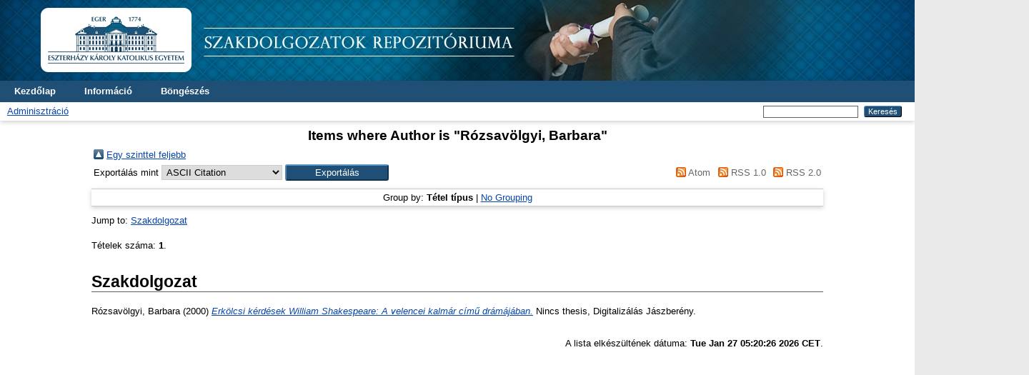

--- FILE ---
content_type: text/html; charset=utf-8
request_url: https://szakdolgozat.uni-eszterhazy.hu/view/creators/R=F3zsav=F6lgyi=3ABarbara=3A=3A.html
body_size: 2786
content:
<!DOCTYPE html PUBLIC "-//W3C//DTD XHTML 1.0 Transitional//EN" "http://www.w3.org/TR/xhtml1/DTD/xhtml1-transitional.dtd">
<html xmlns="http://www.w3.org/1999/xhtml" lang="en">
  <head>
    <meta http-equiv="X-UA-Compatible" content="IE=edge" />
    <title>Items where Author is "Rózsavölgyi, Barbara" - Szakdolgozat</title>
    <link rel="icon" href="/favicon.ico" type="image/x-icon" />
    <link rel="shortcut icon" href="/favicon.ico" type="image/x-icon" />
    <link rel="Top" href="http://szakdolgozat.uni-eszterhazy.hu/" />
    <link rel="Sword" href="http://szakdolgozat.uni-eszterhazy.hu/sword-app/servicedocument" />
    <link rel="SwordDeposit" href="http://szakdolgozat.uni-eszterhazy.hu/id/contents" />
    <link rel="Search" type="text/html" href="http://szakdolgozat.uni-eszterhazy.hu/cgi/search" />
    <link rel="Search" type="application/opensearchdescription+xml" href="http://szakdolgozat.uni-eszterhazy.hu/cgi/opensearchdescription" title="Szakdolgozat" />
    <script type="text/javascript">
// <![CDATA[
var eprints_http_root = "https://szakdolgozat.uni-eszterhazy.hu"; // ("http://szakdolgozat.uni-eszterhazy.hu")
var eprints_http_cgiroot = "https://szakdolgozat.uni-eszterhazy.hu/cgi"; // ("http://szakdolgozat.uni-eszterhazy.hu/cgi")
var eprints_oai_archive_id = "szakdolgozat.uni-eszterhazy.hu";
var eprints_logged_in = false;
var eprints_logged_in_userid = 0; 
var eprints_logged_in_username = ""; 
var eprints_logged_in_usertype = ""; 
// ]]></script>
    <style type="text/css">.ep_logged_in { display: none }</style>
    <link rel="stylesheet" type="text/css" href="/style/auto-3.4.3.css" />
    <script type="text/javascript" src="/javascript/auto-3.4.3.js">
//padder
</script>
    <!--[if lte IE 6]>
        <link rel="stylesheet" type="text/css" href="/style/ie6.css" />
   <![endif]-->
    <meta name="Generator" content="EPrints 3.4.3" />
    <meta http-equiv="Content-Type" content="text/html; charset=UTF-8" />
    <meta http-equiv="Content-Language" content="en" />
    
  </head>
  <body>
    
    <div id="wrapper" style="max-width: none !important">
      <header>
        <div class="ep_tm_header ep_noprint" style="background-color: rgb(5, 37, 88) !important;">

      <div class="ep_tm_site_logo">
        <a href="http://szakdolgozat.uni-eszterhazy.hu/" title="Szakdolgozat">
          <img alt="Szakdolgozat" src="/images/sitelogo.png" style="padding: 0px 0px !important;" />
        </a>
      </div>


          <nav aria-label="Main Navigation">
            <ul role="menu" class="ep_tm_menu">
              <li>
                <a href="/" title="Go to start page!" role="menuitem">
                  Kezdőlap
                </a>
              </li>
              <li>
                <a href="/information.html" title="Get some detailed repository information!" role="menuitem">
                  Információ
                </a>
              </li>
              <li>
                <a href="/view/" title="Browse the items using prepared lists!" role="menuitem" menu="ep_tm_menu_browse" aria-owns="ep_tm_menu_browse">
                  Böngészés
                </a>
                <ul role="menu" id="ep_tm_menu_browse" style="display:none;">
                  <li>
                    <a href="/view/year/" role="menuitem">
                      Böngészés, 
                      Dátum
                    </a>
                  </li>
                  <li>
                    <a href="/view/subjects/" role="menuitem">
                      Böngészés, 
                      Téma
                    </a>
                  </li>
                  <li>
                    <a href="/view/creators/" role="menuitem">
                      Böngészés, 
                      Szerző
                    </a>
                  </li>
                </ul>
              </li>
            </ul>
          </nav>
        
          <div class="ep_tm_searchbar">
            <div>
              <ul class="ep_tm_key_tools" id="ep_tm_menu_tools" role="toolbar"><li><a href="/cgi/users/home">Adminisztráció</a></li></ul>
            </div>
            <div>
              
              <form method="get" accept-charset="utf-8" action="/cgi/search" style="display:inline" role="search" aria-label="Publication simple search">
                <input class="ep_tm_searchbarbox" size="20" type="text" name="q" aria-labelledby="searchbutton" />
                <input class="ep_tm_searchbarbutton" value="Keresés" type="submit" name="_action_search" id="searchbutton" />
                <input type="hidden" name="_action_search" value="Search" />
                <input type="hidden" name="_order" value="bytitle" />
                <input type="hidden" name="basic_srchtype" value="ALL" />
                <input type="hidden" name="_satisfyall" value="ALL" />
              </form>
            </div>
          </div>
        </div>
      </header>

      <div id="main_content">
        <div class="ep_tm_page_content">
          <h1 id="page-title" class="ep_tm_pagetitle">
            Items where Author is "<span class="person_name">Rózsavölgyi, Barbara</span>"
          </h1>
          <table><tr><td><a href="./"><img src="/style/images/multi_up.png" border="0" /></a></td><td><a href="./">Egy szinttel feljebb</a></td></tr></table><form method="get" accept-charset="utf-8" action="/cgi/exportview">
    <table width="100%"><tr>
      <td align="left">Exportálás mint <select name="format" id="export-format"><option value="Text">ASCII Citation</option><option value="BibTeX">BibTeX</option><option value="DC">Dublin Core</option><option value="XML">EP3 XML</option><option value="EndNote">EndNote</option><option value="HTML">HTML Citation</option><option value="JSON">JSON</option><option value="METS">METS</option><option value="CSV">Multiline CSV</option><option value="Ids">Object IDs</option><option value="ContextObject">OpenURL ContextObject</option><option value="RDFNT">RDF+N-Triples</option><option value="RDFN3">RDF+N3</option><option value="RDFXML">RDF+XML</option><option value="Refer">Refer</option><option value="RIS">Reference Manager</option></select><input type="submit" role="button" class="ep_form_action_button" value="Exportálás" name="_action_export_redir" /><input name="view" id="view" value="creators" type="hidden" /><input name="values" id="values" value="R=F3zsav=F6lgyi=3ABarbara=3A=3A" type="hidden" /></td>
      <td align="right"> <span class="ep_search_feed"><a href="/cgi/exportview/creators/R=F3zsav=F6lgyi=3ABarbara=3A=3A/Atom/R=F3zsav=F6lgyi=3ABarbara=3A=3A.xml"><img src="/style/images/feed-icon-14x14.png" alt="[Atom feed]" border="0" /> Atom</a></span> <span class="ep_search_feed"><a href="/cgi/exportview/creators/R=F3zsav=F6lgyi=3ABarbara=3A=3A/RSS/R=F3zsav=F6lgyi=3ABarbara=3A=3A.rss"><img src="/style/images/feed-icon-14x14.png" alt="[RSS feed]" border="0" /> RSS 1.0</a></span> <span class="ep_search_feed"><a href="/cgi/exportview/creators/R=F3zsav=F6lgyi=3ABarbara=3A=3A/RSS2/R=F3zsav=F6lgyi=3ABarbara=3A=3A.xml"><img src="/style/images/feed-icon-14x14.png" alt="[RSS2 feed]" border="0" /> RSS 2.0</a></span></td>
</tr>
<tr>
  <td align="left" colspan="2">
      
        </td>
	</tr>
	</table>

</form><div class="ep_view_page ep_view_page_view_creators"><div class="ep_view_group_by">Group by: <span class="ep_view_group_by_current">Tétel típus</span> | <a href="R=F3zsav=F6lgyi=3ABarbara=3A=3A.default.html">No Grouping</a></div><div class="ep_view_jump ep_view_creators_type_jump"><div class="ep_view_jump_to">Jump to: <a href="#group_thesis">Szakdolgozat</a></div></div><div class="ep_view_blurb">Tételek száma: <strong>1</strong>.</div><a name="group_thesis"></a><h2>Szakdolgozat</h2><p>


    <span class="person_name">Rózsavölgyi, Barbara</span>
  

(2000)

<a href="http://szakdolgozat.uni-eszterhazy.hu/id/eprint/28566/"><em>Erkölcsi kérdések William Shakespeare: A velencei kalmár című drámájában.</em></a>


    Nincs thesis, Digitalizálás Jászberény.
  



</p><div class="ep_view_timestamp">A lista elkészültének dátuma: <strong>Tue Jan 27 05:20:26 2026 CET</strong>.</div></div>
        </div>
      </div>

      <footer>
        <div class="ep_tm_footer ep_noprint">
          <div>Szakdolgozat, az alkalamzott szoftver: <em><a href="http://eprints.org/software/">EPrints 3</a></em> amit a <a href="http://www.ecs.soton.ac.uk/">School of Electronics and Computer Science</a>, University of Southampton fejlesztett. <a href="https://szakdolgozat.uni-eszterhazy.hu/eprints/">További információk és fejlesztők</a>.</div>
          <div class="ep_tm_eprints_logo">
            <a rel="external" href="https://eprints.org/software/">
              <img alt="EPrints Logo" src="/images/eprintslogo.png" /><img alt="EPrints Publications Flavour Logo" src="/images/flavour.png" style="width: 28px" />
            </a>
          </div>
        </div>
      </footer>
    </div> <!-- wrapper -->
  </body>
</html>